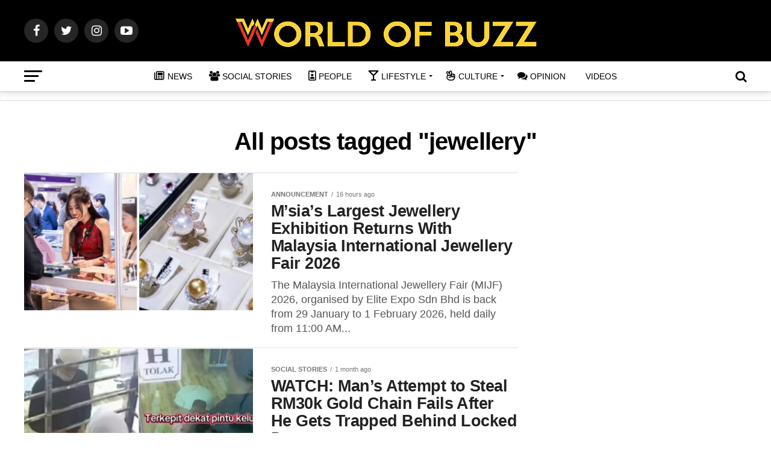

--- FILE ---
content_type: text/html; charset=utf-8
request_url: https://www.google.com/recaptcha/api2/aframe
body_size: 267
content:
<!DOCTYPE HTML><html><head><meta http-equiv="content-type" content="text/html; charset=UTF-8"></head><body><script nonce="uyJiTkReiQGXsgmQERV7UQ">/** Anti-fraud and anti-abuse applications only. See google.com/recaptcha */ try{var clients={'sodar':'https://pagead2.googlesyndication.com/pagead/sodar?'};window.addEventListener("message",function(a){try{if(a.source===window.parent){var b=JSON.parse(a.data);var c=clients[b['id']];if(c){var d=document.createElement('img');d.src=c+b['params']+'&rc='+(localStorage.getItem("rc::a")?sessionStorage.getItem("rc::b"):"");window.document.body.appendChild(d);sessionStorage.setItem("rc::e",parseInt(sessionStorage.getItem("rc::e")||0)+1);localStorage.setItem("rc::h",'1769743885949');}}}catch(b){}});window.parent.postMessage("_grecaptcha_ready", "*");}catch(b){}</script></body></html>

--- FILE ---
content_type: application/javascript; charset=utf-8
request_url: https://fundingchoicesmessages.google.com/f/AGSKWxVqds_d-_UsP266_KAQRefZuiUyH_0joZIKfjm6vZk49xOt7PD1rjxrfFcldogPDcQa3RuTMiL-7ZQX_54nU3d4IMpHAUnRDbixed0FkVzGfppSLq0gC_0VXgfdNB1ebrwkOBa98XFf9d17x_JSgvdp16WT8M8XUTuTxZGtxGIUdwmGYmrof582syI8/_-ads_9_3./images/adver-/adgear2-/fif.html?s=/ads-arc.
body_size: -1282
content:
window['d3915e24-71e5-4bd1-9cee-c4b3d7c320d6'] = true;